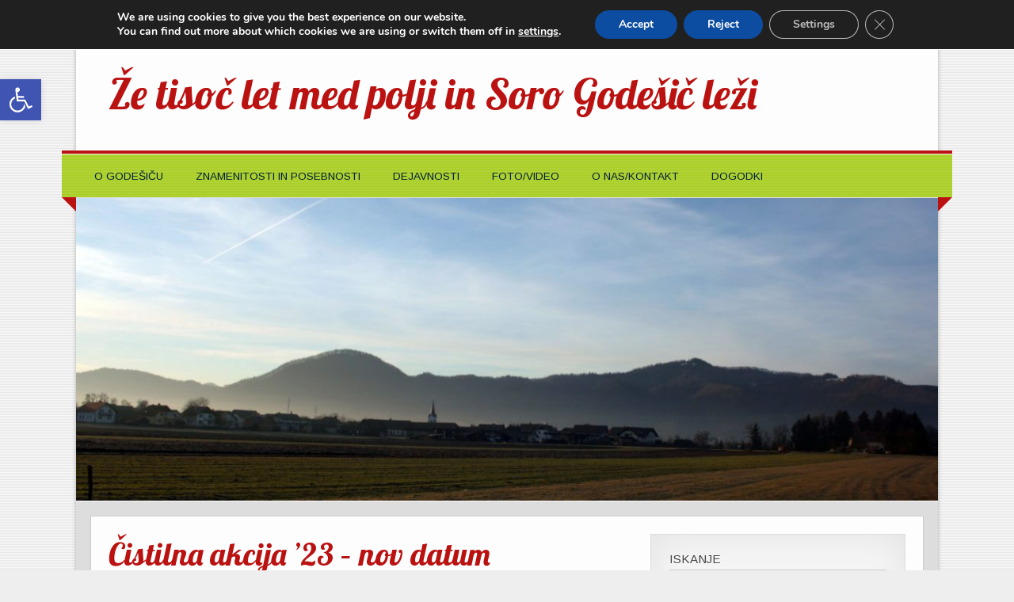

--- FILE ---
content_type: text/html; charset=UTF-8
request_url: https://www.godesic.si/ponovna-cistilna-akcija-23/
body_size: 17701
content:
<!DOCTYPE html><!-- HTML 5 -->
<html lang="sl-SI" xmlns:og="http://ogp.me/ns#" xmlns:fb="http://ogp.me/ns/fb#">

<head>
<meta charset="UTF-8" />
<meta name="viewport" content="width=device-width, initial-scale=1">
<title>Čistilna akcija &#8217;23 &#8211; nov datum | Že tisoč let med polji in Soro Godešič leži</title>
<link rel="profile" href="http://gmpg.org/xfn/11" />
<link rel="pingback" href="https://www.godesic.si/xmlrpc.php" />

<!--[if lt IE 9]>
<script src="https://www.godesic.si/wp-content/themes/zeetasty/js/html5.js" type="text/javascript"></script>
<![endif]-->

	  <meta name='robots' content='max-image-preview:large' />
<link rel='dns-prefetch' href='//www.youtube.com' />
<link rel='dns-prefetch' href='//fonts.googleapis.com' />
<link rel='dns-prefetch' href='//s.w.org' />
<link rel="alternate" type="application/rss+xml" title="Že tisoč let med polji in Soro Godešič leži &raquo; Vir" href="https://www.godesic.si/feed/" />
<link rel="alternate" type="application/rss+xml" title="Že tisoč let med polji in Soro Godešič leži &raquo; Vir komentarjev" href="https://www.godesic.si/comments/feed/" />
		<!-- This site uses the Google Analytics by MonsterInsights plugin v8.10.1 - Using Analytics tracking - https://www.monsterinsights.com/ -->
							<script
				src="//www.googletagmanager.com/gtag/js?id=UA-113251541-1"  data-cfasync="false" data-wpfc-render="false" type="text/javascript" async></script>
			<script data-cfasync="false" data-wpfc-render="false" type="text/javascript">
				var mi_version = '8.10.1';
				var mi_track_user = true;
				var mi_no_track_reason = '';
				
								var disableStrs = [
															'ga-disable-UA-113251541-1',
									];

				/* Function to detect opted out users */
				function __gtagTrackerIsOptedOut() {
					for (var index = 0; index < disableStrs.length; index++) {
						if (document.cookie.indexOf(disableStrs[index] + '=true') > -1) {
							return true;
						}
					}

					return false;
				}

				/* Disable tracking if the opt-out cookie exists. */
				if (__gtagTrackerIsOptedOut()) {
					for (var index = 0; index < disableStrs.length; index++) {
						window[disableStrs[index]] = true;
					}
				}

				/* Opt-out function */
				function __gtagTrackerOptout() {
					for (var index = 0; index < disableStrs.length; index++) {
						document.cookie = disableStrs[index] + '=true; expires=Thu, 31 Dec 2099 23:59:59 UTC; path=/';
						window[disableStrs[index]] = true;
					}
				}

				if ('undefined' === typeof gaOptout) {
					function gaOptout() {
						__gtagTrackerOptout();
					}
				}
								window.dataLayer = window.dataLayer || [];

				window.MonsterInsightsDualTracker = {
					helpers: {},
					trackers: {},
				};
				if (mi_track_user) {
					function __gtagDataLayer() {
						dataLayer.push(arguments);
					}

					function __gtagTracker(type, name, parameters) {
						if (!parameters) {
							parameters = {};
						}

						if (parameters.send_to) {
							__gtagDataLayer.apply(null, arguments);
							return;
						}

						if (type === 'event') {
							
														parameters.send_to = monsterinsights_frontend.ua;
							__gtagDataLayer(type, name, parameters);
													} else {
							__gtagDataLayer.apply(null, arguments);
						}
					}

					__gtagTracker('js', new Date());
					__gtagTracker('set', {
						'developer_id.dZGIzZG': true,
											});
															__gtagTracker('config', 'UA-113251541-1', {"forceSSL":"true"} );
										window.gtag = __gtagTracker;										(function () {
						/* https://developers.google.com/analytics/devguides/collection/analyticsjs/ */
						/* ga and __gaTracker compatibility shim. */
						var noopfn = function () {
							return null;
						};
						var newtracker = function () {
							return new Tracker();
						};
						var Tracker = function () {
							return null;
						};
						var p = Tracker.prototype;
						p.get = noopfn;
						p.set = noopfn;
						p.send = function () {
							var args = Array.prototype.slice.call(arguments);
							args.unshift('send');
							__gaTracker.apply(null, args);
						};
						var __gaTracker = function () {
							var len = arguments.length;
							if (len === 0) {
								return;
							}
							var f = arguments[len - 1];
							if (typeof f !== 'object' || f === null || typeof f.hitCallback !== 'function') {
								if ('send' === arguments[0]) {
									var hitConverted, hitObject = false, action;
									if ('event' === arguments[1]) {
										if ('undefined' !== typeof arguments[3]) {
											hitObject = {
												'eventAction': arguments[3],
												'eventCategory': arguments[2],
												'eventLabel': arguments[4],
												'value': arguments[5] ? arguments[5] : 1,
											}
										}
									}
									if ('pageview' === arguments[1]) {
										if ('undefined' !== typeof arguments[2]) {
											hitObject = {
												'eventAction': 'page_view',
												'page_path': arguments[2],
											}
										}
									}
									if (typeof arguments[2] === 'object') {
										hitObject = arguments[2];
									}
									if (typeof arguments[5] === 'object') {
										Object.assign(hitObject, arguments[5]);
									}
									if ('undefined' !== typeof arguments[1].hitType) {
										hitObject = arguments[1];
										if ('pageview' === hitObject.hitType) {
											hitObject.eventAction = 'page_view';
										}
									}
									if (hitObject) {
										action = 'timing' === arguments[1].hitType ? 'timing_complete' : hitObject.eventAction;
										hitConverted = mapArgs(hitObject);
										__gtagTracker('event', action, hitConverted);
									}
								}
								return;
							}

							function mapArgs(args) {
								var arg, hit = {};
								var gaMap = {
									'eventCategory': 'event_category',
									'eventAction': 'event_action',
									'eventLabel': 'event_label',
									'eventValue': 'event_value',
									'nonInteraction': 'non_interaction',
									'timingCategory': 'event_category',
									'timingVar': 'name',
									'timingValue': 'value',
									'timingLabel': 'event_label',
									'page': 'page_path',
									'location': 'page_location',
									'title': 'page_title',
								};
								for (arg in args) {
																		if (!(!args.hasOwnProperty(arg) || !gaMap.hasOwnProperty(arg))) {
										hit[gaMap[arg]] = args[arg];
									} else {
										hit[arg] = args[arg];
									}
								}
								return hit;
							}

							try {
								f.hitCallback();
							} catch (ex) {
							}
						};
						__gaTracker.create = newtracker;
						__gaTracker.getByName = newtracker;
						__gaTracker.getAll = function () {
							return [];
						};
						__gaTracker.remove = noopfn;
						__gaTracker.loaded = true;
						window['__gaTracker'] = __gaTracker;
					})();
									} else {
										console.log("");
					(function () {
						function __gtagTracker() {
							return null;
						}

						window['__gtagTracker'] = __gtagTracker;
						window['gtag'] = __gtagTracker;
					})();
									}
			</script>
				<!-- / Google Analytics by MonsterInsights -->
				<script type="text/javascript">
			window._wpemojiSettings = {"baseUrl":"https:\/\/s.w.org\/images\/core\/emoji\/13.1.0\/72x72\/","ext":".png","svgUrl":"https:\/\/s.w.org\/images\/core\/emoji\/13.1.0\/svg\/","svgExt":".svg","source":{"concatemoji":"https:\/\/www.godesic.si\/wp-includes\/js\/wp-emoji-release.min.js?ver=5.8.12"}};
			!function(e,a,t){var n,r,o,i=a.createElement("canvas"),p=i.getContext&&i.getContext("2d");function s(e,t){var a=String.fromCharCode;p.clearRect(0,0,i.width,i.height),p.fillText(a.apply(this,e),0,0);e=i.toDataURL();return p.clearRect(0,0,i.width,i.height),p.fillText(a.apply(this,t),0,0),e===i.toDataURL()}function c(e){var t=a.createElement("script");t.src=e,t.defer=t.type="text/javascript",a.getElementsByTagName("head")[0].appendChild(t)}for(o=Array("flag","emoji"),t.supports={everything:!0,everythingExceptFlag:!0},r=0;r<o.length;r++)t.supports[o[r]]=function(e){if(!p||!p.fillText)return!1;switch(p.textBaseline="top",p.font="600 32px Arial",e){case"flag":return s([127987,65039,8205,9895,65039],[127987,65039,8203,9895,65039])?!1:!s([55356,56826,55356,56819],[55356,56826,8203,55356,56819])&&!s([55356,57332,56128,56423,56128,56418,56128,56421,56128,56430,56128,56423,56128,56447],[55356,57332,8203,56128,56423,8203,56128,56418,8203,56128,56421,8203,56128,56430,8203,56128,56423,8203,56128,56447]);case"emoji":return!s([10084,65039,8205,55357,56613],[10084,65039,8203,55357,56613])}return!1}(o[r]),t.supports.everything=t.supports.everything&&t.supports[o[r]],"flag"!==o[r]&&(t.supports.everythingExceptFlag=t.supports.everythingExceptFlag&&t.supports[o[r]]);t.supports.everythingExceptFlag=t.supports.everythingExceptFlag&&!t.supports.flag,t.DOMReady=!1,t.readyCallback=function(){t.DOMReady=!0},t.supports.everything||(n=function(){t.readyCallback()},a.addEventListener?(a.addEventListener("DOMContentLoaded",n,!1),e.addEventListener("load",n,!1)):(e.attachEvent("onload",n),a.attachEvent("onreadystatechange",function(){"complete"===a.readyState&&t.readyCallback()})),(n=t.source||{}).concatemoji?c(n.concatemoji):n.wpemoji&&n.twemoji&&(c(n.twemoji),c(n.wpemoji)))}(window,document,window._wpemojiSettings);
		</script>
		<style type="text/css">
img.wp-smiley,
img.emoji {
	display: inline !important;
	border: none !important;
	box-shadow: none !important;
	height: 1em !important;
	width: 1em !important;
	margin: 0 .07em !important;
	vertical-align: -0.1em !important;
	background: none !important;
	padding: 0 !important;
}
</style>
	<link rel='stylesheet' id='wp-block-library-css'  href='https://www.godesic.si/wp-includes/css/dist/block-library/style.min.css?ver=5.8.12' type='text/css' media='all' />
<link rel='stylesheet' id='wpda_youtube_gutenberg_css-css'  href='https://www.godesic.si/wp-content/plugins/youtube-video-player/admin/gutenberg/style.css?ver=5.8.12' type='text/css' media='all' />
<link rel='stylesheet' id='events-manager-css'  href='https://www.godesic.si/wp-content/plugins/events-manager/includes/css/events-manager.css?ver=6.1.1' type='text/css' media='all' />
<style id='events-manager-inline-css' type='text/css'>
body .em { --font-family : inherit; --font-weight : inherit; --font-size : 1em; --line-height : inherit; }
</style>
<link rel='stylesheet' id='bwg_fonts-css'  href='https://www.godesic.si/wp-content/plugins/photo-gallery/css/bwg-fonts/fonts.css?ver=0.0.1' type='text/css' media='all' />
<link rel='stylesheet' id='bwg_frontend-css'  href='https://www.godesic.si/wp-content/plugins/photo-gallery/css/styles.min.css?ver=2.5.20' type='text/css' media='all' />
<link rel='stylesheet' id='rss-news-display.css-css'  href='https://www.godesic.si/wp-content/plugins/rss-news-display/rss-news-display.css?ver=5.8.12' type='text/css' media='all' />
<link rel='stylesheet' id='wp-downloadmanager-css'  href='https://www.godesic.si/wp-content/plugins/wp-downloadmanager/download-css.css?ver=1.68.8' type='text/css' media='all' />
<link rel='stylesheet' id='wp-lightbox-2.min.css-css'  href='https://www.godesic.si/wp-content/plugins/wp-lightbox-2/styles/lightbox.min.css?ver=1.3.4' type='text/css' media='all' />
<link rel='stylesheet' id='_zeeTasty_stylesheet-css'  href='https://www.godesic.si/wp-content/themes/zeetasty/style.css?ver=1.0.7' type='text/css' media='all' />
<link rel='stylesheet' id='child-style-css'  href='https://www.godesic.si/wp-content/themes/zeetasty-child/style.css?ver=1.0' type='text/css' media='all' />
<link rel='stylesheet' id='themezee_zeeTasty_stylesheet-css'  href='https://www.godesic.si/wp-content/themes/zeetasty-child/style.css?ver=5.8.12' type='text/css' media='all' />
<link rel='stylesheet' id='themezee_default_font-css'  href='//fonts.googleapis.com/css?family=Arimo&#038;ver=5.8.12' type='text/css' media='all' />
<link rel='stylesheet' id='themezee_default_title_font-css'  href='//fonts.googleapis.com/css?family=Lobster&#038;ver=5.8.12' type='text/css' media='all' />
<link rel='stylesheet' id='pojo-a11y-css'  href='https://www.godesic.si/wp-content/plugins/pojo-accessibility/assets/css/style.min.css?ver=1.0.0' type='text/css' media='all' />
<link rel='stylesheet' id='moove_gdpr_frontend-css'  href='https://www.godesic.si/wp-content/plugins/gdpr-cookie-compliance/dist/styles/gdpr-main.css?ver=4.8.12' type='text/css' media='all' />
<style id='moove_gdpr_frontend-inline-css' type='text/css'>
#moove_gdpr_cookie_modal,#moove_gdpr_cookie_info_bar,.gdpr_cookie_settings_shortcode_content{font-family:Nunito,sans-serif}#moove_gdpr_save_popup_settings_button{background-color:#373737;color:#fff}#moove_gdpr_save_popup_settings_button:hover{background-color:#000}#moove_gdpr_cookie_info_bar .moove-gdpr-info-bar-container .moove-gdpr-info-bar-content a.mgbutton,#moove_gdpr_cookie_info_bar .moove-gdpr-info-bar-container .moove-gdpr-info-bar-content button.mgbutton{background-color:#0C4DA2}#moove_gdpr_cookie_modal .moove-gdpr-modal-content .moove-gdpr-modal-footer-content .moove-gdpr-button-holder a.mgbutton,#moove_gdpr_cookie_modal .moove-gdpr-modal-content .moove-gdpr-modal-footer-content .moove-gdpr-button-holder button.mgbutton,.gdpr_cookie_settings_shortcode_content .gdpr-shr-button.button-green{background-color:#0C4DA2;border-color:#0C4DA2}#moove_gdpr_cookie_modal .moove-gdpr-modal-content .moove-gdpr-modal-footer-content .moove-gdpr-button-holder a.mgbutton:hover,#moove_gdpr_cookie_modal .moove-gdpr-modal-content .moove-gdpr-modal-footer-content .moove-gdpr-button-holder button.mgbutton:hover,.gdpr_cookie_settings_shortcode_content .gdpr-shr-button.button-green:hover{background-color:#fff;color:#0C4DA2}#moove_gdpr_cookie_modal .moove-gdpr-modal-content .moove-gdpr-modal-close i,#moove_gdpr_cookie_modal .moove-gdpr-modal-content .moove-gdpr-modal-close span.gdpr-icon{background-color:#0C4DA2;border:1px solid #0C4DA2}#moove_gdpr_cookie_info_bar span.change-settings-button.focus-g,#moove_gdpr_cookie_info_bar span.change-settings-button:focus{-webkit-box-shadow:0 0 1px 3px #0C4DA2;-moz-box-shadow:0 0 1px 3px #0C4DA2;box-shadow:0 0 1px 3px #0C4DA2}#moove_gdpr_cookie_modal .moove-gdpr-modal-content .moove-gdpr-modal-close i:hover,#moove_gdpr_cookie_modal .moove-gdpr-modal-content .moove-gdpr-modal-close span.gdpr-icon:hover,#moove_gdpr_cookie_info_bar span[data-href]>u.change-settings-button{color:#0C4DA2}#moove_gdpr_cookie_modal .moove-gdpr-modal-content .moove-gdpr-modal-left-content #moove-gdpr-menu li.menu-item-selected a span.gdpr-icon,#moove_gdpr_cookie_modal .moove-gdpr-modal-content .moove-gdpr-modal-left-content #moove-gdpr-menu li.menu-item-selected button span.gdpr-icon{color:inherit}#moove_gdpr_cookie_modal .moove-gdpr-modal-content .moove-gdpr-modal-left-content #moove-gdpr-menu li a span.gdpr-icon,#moove_gdpr_cookie_modal .moove-gdpr-modal-content .moove-gdpr-modal-left-content #moove-gdpr-menu li button span.gdpr-icon{color:inherit}#moove_gdpr_cookie_modal .gdpr-acc-link{line-height:0;font-size:0;color:transparent;position:absolute}#moove_gdpr_cookie_modal .moove-gdpr-modal-content .moove-gdpr-modal-close:hover i,#moove_gdpr_cookie_modal .moove-gdpr-modal-content .moove-gdpr-modal-left-content #moove-gdpr-menu li a,#moove_gdpr_cookie_modal .moove-gdpr-modal-content .moove-gdpr-modal-left-content #moove-gdpr-menu li button,#moove_gdpr_cookie_modal .moove-gdpr-modal-content .moove-gdpr-modal-left-content #moove-gdpr-menu li button i,#moove_gdpr_cookie_modal .moove-gdpr-modal-content .moove-gdpr-modal-left-content #moove-gdpr-menu li a i,#moove_gdpr_cookie_modal .moove-gdpr-modal-content .moove-gdpr-tab-main .moove-gdpr-tab-main-content a:hover,#moove_gdpr_cookie_info_bar.moove-gdpr-dark-scheme .moove-gdpr-info-bar-container .moove-gdpr-info-bar-content a.mgbutton:hover,#moove_gdpr_cookie_info_bar.moove-gdpr-dark-scheme .moove-gdpr-info-bar-container .moove-gdpr-info-bar-content button.mgbutton:hover,#moove_gdpr_cookie_info_bar.moove-gdpr-dark-scheme .moove-gdpr-info-bar-container .moove-gdpr-info-bar-content a:hover,#moove_gdpr_cookie_info_bar.moove-gdpr-dark-scheme .moove-gdpr-info-bar-container .moove-gdpr-info-bar-content button:hover,#moove_gdpr_cookie_info_bar.moove-gdpr-dark-scheme .moove-gdpr-info-bar-container .moove-gdpr-info-bar-content span.change-settings-button:hover,#moove_gdpr_cookie_info_bar.moove-gdpr-dark-scheme .moove-gdpr-info-bar-container .moove-gdpr-info-bar-content u.change-settings-button:hover,#moove_gdpr_cookie_info_bar span[data-href]>u.change-settings-button,#moove_gdpr_cookie_info_bar.moove-gdpr-dark-scheme .moove-gdpr-info-bar-container .moove-gdpr-info-bar-content a.mgbutton.focus-g,#moove_gdpr_cookie_info_bar.moove-gdpr-dark-scheme .moove-gdpr-info-bar-container .moove-gdpr-info-bar-content button.mgbutton.focus-g,#moove_gdpr_cookie_info_bar.moove-gdpr-dark-scheme .moove-gdpr-info-bar-container .moove-gdpr-info-bar-content a.focus-g,#moove_gdpr_cookie_info_bar.moove-gdpr-dark-scheme .moove-gdpr-info-bar-container .moove-gdpr-info-bar-content button.focus-g,#moove_gdpr_cookie_info_bar.moove-gdpr-dark-scheme .moove-gdpr-info-bar-container .moove-gdpr-info-bar-content a.mgbutton:focus,#moove_gdpr_cookie_info_bar.moove-gdpr-dark-scheme .moove-gdpr-info-bar-container .moove-gdpr-info-bar-content button.mgbutton:focus,#moove_gdpr_cookie_info_bar.moove-gdpr-dark-scheme .moove-gdpr-info-bar-container .moove-gdpr-info-bar-content a:focus,#moove_gdpr_cookie_info_bar.moove-gdpr-dark-scheme .moove-gdpr-info-bar-container .moove-gdpr-info-bar-content button:focus,#moove_gdpr_cookie_info_bar.moove-gdpr-dark-scheme .moove-gdpr-info-bar-container .moove-gdpr-info-bar-content span.change-settings-button.focus-g,span.change-settings-button:focus,#moove_gdpr_cookie_info_bar.moove-gdpr-dark-scheme .moove-gdpr-info-bar-container .moove-gdpr-info-bar-content u.change-settings-button.focus-g,#moove_gdpr_cookie_info_bar.moove-gdpr-dark-scheme .moove-gdpr-info-bar-container .moove-gdpr-info-bar-content u.change-settings-button:focus{color:#0C4DA2}#moove_gdpr_cookie_modal.gdpr_lightbox-hide{display:none}
</style>
<link rel='stylesheet' id='dashicons-css'  href='https://www.godesic.si/wp-includes/css/dashicons.min.css?ver=5.8.12' type='text/css' media='all' />
<link rel='stylesheet' id='thickbox-css'  href='https://www.godesic.si/wp-includes/js/thickbox/thickbox.css?ver=5.8.12' type='text/css' media='all' />
<link rel='stylesheet' id='front_end_youtube_style-css'  href='https://www.godesic.si/wp-content/plugins/youtube-video-player/front_end/styles/baze_styles_youtube.css?ver=5.8.12' type='text/css' media='all' />
<script type='text/javascript' src='https://www.godesic.si/wp-content/plugins/google-analytics-for-wordpress/assets/js/frontend-gtag.js?ver=8.10.1' id='monsterinsights-frontend-script-js'></script>
<script data-cfasync="false" data-wpfc-render="false" type="text/javascript" id='monsterinsights-frontend-script-js-extra'>/* <![CDATA[ */
var monsterinsights_frontend = {"js_events_tracking":"true","download_extensions":"doc,pdf,ppt,zip,xls,docx,pptx,xlsx","inbound_paths":"[]","home_url":"https:\/\/www.godesic.si","hash_tracking":"false","ua":"UA-113251541-1","v4_id":""};/* ]]> */
</script>
<script type='text/javascript' src='https://www.godesic.si/wp-includes/js/jquery/jquery.min.js?ver=3.6.0' id='jquery-core-js'></script>
<script type='text/javascript' src='https://www.godesic.si/wp-includes/js/jquery/jquery-migrate.min.js?ver=3.3.2' id='jquery-migrate-js'></script>
<script type='text/javascript' src='https://www.godesic.si/wp-includes/js/jquery/ui/core.min.js?ver=1.12.1' id='jquery-ui-core-js'></script>
<script type='text/javascript' src='https://www.godesic.si/wp-includes/js/jquery/ui/mouse.min.js?ver=1.12.1' id='jquery-ui-mouse-js'></script>
<script type='text/javascript' src='https://www.godesic.si/wp-includes/js/jquery/ui/sortable.min.js?ver=1.12.1' id='jquery-ui-sortable-js'></script>
<script type='text/javascript' src='https://www.godesic.si/wp-includes/js/jquery/ui/datepicker.min.js?ver=1.12.1' id='jquery-ui-datepicker-js'></script>
<script type='text/javascript' id='jquery-ui-datepicker-js-after'>
jQuery(document).ready(function(jQuery){jQuery.datepicker.setDefaults({"closeText":"Zapri","currentText":"Danes","monthNames":["januar","februar","marec","april","maj","junij","julij","avgust","september","oktober","november","december"],"monthNamesShort":["Jan","Feb","Mar","Apr","Maj","Jun","Jul","Avg","Sep","Okt","Nov","Dec"],"nextText":"Naprej","prevText":"Prej\u0161nja","dayNames":["nedelja","ponedeljek","torek","sreda","\u010detrtek","petek","sobota"],"dayNamesShort":["ned","pon","tor","sre","\u010det","pet","sob"],"dayNamesMin":["N","P","T","S","\u010c","P","S"],"dateFormat":"d MM yy","firstDay":1,"isRTL":false});});
</script>
<script type='text/javascript' src='https://www.godesic.si/wp-content/plugins/events-manager/includes/external/selectize/js/standalone/selectize.js?ver=6.1.1' id='em-selectize-js'></script>
<script type='text/javascript' src='https://www.godesic.si/wp-includes/js/jquery/ui/resizable.min.js?ver=1.12.1' id='jquery-ui-resizable-js'></script>
<script type='text/javascript' src='https://www.godesic.si/wp-includes/js/jquery/ui/draggable.min.js?ver=1.12.1' id='jquery-ui-draggable-js'></script>
<script type='text/javascript' src='https://www.godesic.si/wp-includes/js/jquery/ui/controlgroup.min.js?ver=1.12.1' id='jquery-ui-controlgroup-js'></script>
<script type='text/javascript' src='https://www.godesic.si/wp-includes/js/jquery/ui/checkboxradio.min.js?ver=1.12.1' id='jquery-ui-checkboxradio-js'></script>
<script type='text/javascript' src='https://www.godesic.si/wp-includes/js/jquery/ui/button.min.js?ver=1.12.1' id='jquery-ui-button-js'></script>
<script type='text/javascript' src='https://www.godesic.si/wp-includes/js/jquery/ui/dialog.min.js?ver=1.12.1' id='jquery-ui-dialog-js'></script>
<script type='text/javascript' id='events-manager-js-extra'>
/* <![CDATA[ */
var EM = {"ajaxurl":"https:\/\/www.godesic.si\/wp-admin\/admin-ajax.php","locationajaxurl":"https:\/\/www.godesic.si\/wp-admin\/admin-ajax.php?action=locations_search","firstDay":"1","locale":"sl","dateFormat":"yy-mm-dd","ui_css":"https:\/\/www.godesic.si\/wp-content\/plugins\/events-manager\/includes\/css\/jquery-ui\/build.css","selectize_css":"https:\/\/www.godesic.si\/wp-content\/plugins\/events-manager\/includes\/external\/selectize\/css\/selectize.bootstrap5.min.css","show24hours":"1","is_ssl":"1","autocomplete_limit":"10","calendar":{"breakpoints":{"small":560,"medium":908,"large":false}},"datepicker":{"format":"d\/m\/Y","locale":"sl"},"search":{"breakpoints":{"small":650,"medium":850,"full":false}},"google_maps_api":"AIzaSyCirQIEWdX9o0ySQVLK8PMtu0As5nXj3X8","txt_search":"Search","txt_searching":"Iskanje ...","txt_loading":"Nalaganje ..."};
/* ]]> */
</script>
<script type='text/javascript' src='https://www.godesic.si/wp-content/plugins/events-manager/includes/js/events-manager.js?ver=6.1.1' id='events-manager-js'></script>
<script type='text/javascript' src='https://www.godesic.si/wp-content/plugins/events-manager/includes/external/flatpickr/l10n/sl.js?ver=6.1.1' id='em-flatpickr-localization-js'></script>
<script type='text/javascript' id='bwg_frontend-js-extra'>
/* <![CDATA[ */
var bwg_objectsL10n = {"bwg_field_required":"field is required.","bwg_mail_validation":"This is not a valid email address.","bwg_search_result":"There are no images matching your search.","bwg_select_tag":"Select Tag","bwg_order_by":"Order By","bwg_search":"Search","bwg_show_ecommerce":"Show Ecommerce","bwg_hide_ecommerce":"Hide Ecommerce","bwg_show_comments":"Show Comments","bwg_hide_comments":"Hide Comments","bwg_restore":"Restore","bwg_maximize":"Maximize","bwg_fullscreen":"Fullscreen","bwg_exit_fullscreen":"Exit Fullscreen","bwg_search_tag":"SEARCH...","bwg_tag_no_match":"No tags found","bwg_all_tags_selected":"All tags selected","bwg_tags_selected":"tags selected","play":"Play","pause":"Pause","is_pro":"1","bwg_play":"Play","bwg_pause":"Pause","bwg_hide_info":"Hide info","bwg_show_info":"Show info","bwg_hide_rating":"Hide rating","bwg_show_rating":"Show rating","ok":"Ok","cancel":"Cancel","select_all":"Select all"};
/* ]]> */
</script>
<script type='text/javascript' src='https://www.godesic.si/wp-content/plugins/photo-gallery/js/scripts.min.js?ver=2.5.20' id='bwg_frontend-js'></script>
<script type='text/javascript' src='https://www.godesic.si/wp-content/plugins/rss-news-display/js/jquery.cycle.all.min.js?ver=5.8.12' id='jquery.cycle.all.min-js'></script>
<script type='text/javascript' src='https://www.godesic.si/wp-content/plugins/rss-slider-on-post/rss-slider-on-post.js?ver=5.8.12' id='rss-slider-on-post-js'></script>
<script type='text/javascript' src='https://www.godesic.si/wp-content/plugins/youtube-video-player/front_end/scripts/youtube_embed_front_end.js?ver=5.8.12' id='youtube_front_end_api_js-js'></script>
<script type='text/javascript' src='https://www.youtube.com/iframe_api?ver=5.8.12' id='youtube_api_js-js'></script>
<link rel="https://api.w.org/" href="https://www.godesic.si/wp-json/" /><link rel="alternate" type="application/json" href="https://www.godesic.si/wp-json/wp/v2/posts/3426" /><link rel="EditURI" type="application/rsd+xml" title="RSD" href="https://www.godesic.si/xmlrpc.php?rsd" />
<link rel="wlwmanifest" type="application/wlwmanifest+xml" href="https://www.godesic.si/wp-includes/wlwmanifest.xml" /> 
<meta name="generator" content="WordPress 5.8.12" />
<link rel="canonical" href="https://www.godesic.si/ponovna-cistilna-akcija-23/" />
<link rel='shortlink' href='https://www.godesic.si/?p=3426' />
<link rel="alternate" type="application/json+oembed" href="https://www.godesic.si/wp-json/oembed/1.0/embed?url=https%3A%2F%2Fwww.godesic.si%2Fponovna-cistilna-akcija-23%2F" />
<link rel="alternate" type="text/xml+oembed" href="https://www.godesic.si/wp-json/oembed/1.0/embed?url=https%3A%2F%2Fwww.godesic.si%2Fponovna-cistilna-akcija-23%2F&#038;format=xml" />
<style type="text/css"></style><style type="text/css">
#pojo-a11y-toolbar .pojo-a11y-toolbar-toggle a{ background-color: #4054b2;	color: #ffffff;}
#pojo-a11y-toolbar .pojo-a11y-toolbar-overlay, #pojo-a11y-toolbar .pojo-a11y-toolbar-overlay ul.pojo-a11y-toolbar-items.pojo-a11y-links{ border-color: #4054b2;}
body.pojo-a11y-focusable a:focus{ outline-style: solid !important;	outline-width: 1px !important;	outline-color: #FF0000 !important;}
#pojo-a11y-toolbar{ top: 100px !important;}
#pojo-a11y-toolbar .pojo-a11y-toolbar-overlay{ background-color: #ffffff;}
#pojo-a11y-toolbar .pojo-a11y-toolbar-overlay ul.pojo-a11y-toolbar-items li.pojo-a11y-toolbar-item a, #pojo-a11y-toolbar .pojo-a11y-toolbar-overlay p.pojo-a11y-toolbar-title{ color: #333333;}
#pojo-a11y-toolbar .pojo-a11y-toolbar-overlay ul.pojo-a11y-toolbar-items li.pojo-a11y-toolbar-item a.active{ background-color: #4054b2;	color: #ffffff;}
@media (max-width: 767px) { #pojo-a11y-toolbar { top: 50px !important; } }</style><style type="text/css" id="custom-background-css">
body.custom-background { background-image: url("https://www.godesic.si/wp-content/themes/zeetasty/images/background.png"); background-position: left top; background-size: auto; background-repeat: repeat; background-attachment: scroll; }
</style>
	<link rel="icon" href="https://www.godesic.si/wp-content/uploads/2017/01/ks-60x60.png" sizes="32x32" />
<link rel="icon" href="https://www.godesic.si/wp-content/uploads/2017/01/ks.png" sizes="192x192" />
<link rel="apple-touch-icon" href="https://www.godesic.si/wp-content/uploads/2017/01/ks-180x180.png" />
<meta name="msapplication-TileImage" content="https://www.godesic.si/wp-content/uploads/2017/01/ks.png" />

<!-- START - Open Graph and Twitter Card Tags 3.2.0 -->
 <!-- Facebook Open Graph -->
  <meta property="og:site_name" content="Že tisoč let med polji in Soro Godešič leži"/>
  <meta property="og:title" content="Čistilna akcija &#039;23 - nov datum"/>
  <meta property="og:url" content="https://www.godesic.si/ponovna-cistilna-akcija-23/"/>
  <meta property="og:type" content="article"/>
  <meta property="og:description" content="Spoštovane Godešanke in Godešani!
Ni prvoaprilska šala!

Ampak bomo v soboto, 1. 4.2023, ob 8.30 imeli ponovljeno čistilno akcijo OČISTIMO GODEŠIČ, prejšnji teden je namreč čistilna akcija zaradi slabega vremena odpadla.
KS Godešič vas naproša, da na čistilno akcijo povabite tudi sosede, znance"/>
  <meta property="og:image" content="https://www.godesic.si/wp-content/uploads/2015/10/godesic_logo1.png"/>
  <meta property="og:image:url" content="https://www.godesic.si/wp-content/uploads/2015/10/godesic_logo1.png"/>
  <meta property="og:image:secure_url" content="https://www.godesic.si/wp-content/uploads/2015/10/godesic_logo1.png"/>
 <!-- Google+ / Schema.org -->
  <meta itemprop="name" content="Čistilna akcija &#039;23 - nov datum"/>
  <meta itemprop="headline" content="Čistilna akcija &#039;23 - nov datum"/>
  <meta itemprop="description" content="Spoštovane Godešanke in Godešani!
Ni prvoaprilska šala!

Ampak bomo v soboto, 1. 4.2023, ob 8.30 imeli ponovljeno čistilno akcijo OČISTIMO GODEŠIČ, prejšnji teden je namreč čistilna akcija zaradi slabega vremena odpadla.
KS Godešič vas naproša, da na čistilno akcijo povabite tudi sosede, znance"/>
  <meta itemprop="image" content="https://www.godesic.si/wp-content/uploads/2015/10/godesic_logo1.png"/>
  <meta itemprop="datePublished" content="2023-03-29"/>
  <meta itemprop="dateModified" content="2023-03-29T13:19:01+02:00" />
  <meta itemprop="author" content="Maja Starman"/>
 <!-- Twitter Cards -->
 <!-- SEO -->
  <meta name="author" content="Maja Starman"/>
 <!-- Misc. tags -->
 <!-- is_singular -->
<!-- END - Open Graph and Twitter Card Tags 3.2.0 -->
	
</head>

<body class="post-template-default single single-post postid-3426 single-format-standard custom-background">

<div id="wrapper" class="hfeed">
	
		<header id="header" class="clearfix" role="banner">

		<div id="logo">
		
			<a href="https://www.godesic.si/" title="Že tisoč let med polji in Soro Godešič leži" rel="home">
						<h1 class="site-title">Že tisoč let med polji in Soro Godešič leži</h1>
					</a>
			
				
		</div>

	</header>
	
	<nav id="mainnav" class="clearfix" role="navigation">
		<div id="mainnav-border"></div>
			<ul id="mainnav-menu" class="menu"><li id="menu-item-2473" class="menu-item menu-item-type-post_type menu-item-object-page menu-item-has-children menu-item-2473"><a href="https://www.godesic.si/o-godesicu/">O Godešiču</a>
<ul class="sub-menu">
	<li id="menu-item-2474" class="menu-item menu-item-type-post_type menu-item-object-page menu-item-2474"><a href="https://www.godesic.si/o-godesicu/kje-se-nahaja/">Kje se nahaja</a></li>
	<li id="menu-item-2475" class="menu-item menu-item-type-post_type menu-item-object-page menu-item-2475"><a href="https://www.godesic.si/o-godesicu/kaksne-naravne-danosti-ga-obdajajo/">Kakšne naravne danosti ga obdajajo</a></li>
	<li id="menu-item-2476" class="menu-item menu-item-type-post_type menu-item-object-page menu-item-2476"><a href="https://www.godesic.si/o-godesicu/kdo-so-prebivalci-in-s-cim-se-ukvarjajo/">Kdo so prebivalci in s čim se ukvarjajo</a></li>
</ul>
</li>
<li id="menu-item-2477" class="menu-item menu-item-type-post_type menu-item-object-page menu-item-has-children menu-item-2477"><a href="https://www.godesic.si/znamenitosti-in-posebnosti/">Znamenitosti in posebnosti</a>
<ul class="sub-menu">
	<li id="menu-item-2478" class="menu-item menu-item-type-post_type menu-item-object-page menu-item-2478"><a href="https://www.godesic.si/znamenitosti-in-posebnosti/zgodovinski-pregled/">Zgodovinski pregled</a></li>
	<li id="menu-item-2479" class="menu-item menu-item-type-post_type menu-item-object-page menu-item-2479"><a href="https://www.godesic.si/znamenitosti-in-posebnosti/kulturna-dediscina/">Kulturna dediščina</a></li>
	<li id="menu-item-2480" class="menu-item menu-item-type-post_type menu-item-object-page menu-item-2480"><a href="https://www.godesic.si/znamenitosti-in-posebnosti/naravna-dediscina/">Naravna dediščina</a></li>
	<li id="menu-item-2481" class="menu-item menu-item-type-post_type menu-item-object-page menu-item-2481"><a href="https://www.godesic.si/znamenitosti-in-posebnosti/ucna-sprehajalna-pot/">Učna sprehajalna pot</a></li>
</ul>
</li>
<li id="menu-item-2482" class="menu-item menu-item-type-post_type menu-item-object-page menu-item-has-children menu-item-2482"><a href="https://www.godesic.si/dejavnosti/">Dejavnosti</a>
<ul class="sub-menu">
	<li id="menu-item-2483" class="menu-item menu-item-type-post_type menu-item-object-page menu-item-has-children menu-item-2483"><a href="https://www.godesic.si/dejavnosti/krajevna-skupnost/">Krajevna skupnost</a>
	<ul class="sub-menu">
		<li id="menu-item-2484" class="menu-item menu-item-type-post_type menu-item-object-page menu-item-2484"><a href="https://www.godesic.si/dejavnosti/krajevna-skupnost/glasilo-ks-dobrave/">Glasilo KS Dobrave</a></li>
		<li id="menu-item-2485" class="menu-item menu-item-type-post_type menu-item-object-page menu-item-has-children menu-item-2485"><a href="https://www.godesic.si/dejavnosti/krajevna-skupnost/seje-sveta-ks/">Seje sveta KS</a>
		<ul class="sub-menu">
			<li id="menu-item-2486" class="menu-item menu-item-type-post_type menu-item-object-page menu-item-2486"><a href="https://www.godesic.si/dejavnosti/krajevna-skupnost/seje-sveta-ks/seje-sveta-ks-2010-2014/">Seje sveta KS 2010 – 2014</a></li>
			<li id="menu-item-2566" class="menu-item menu-item-type-post_type menu-item-object-page menu-item-2566"><a href="https://www.godesic.si/dejavnosti/krajevna-skupnost/seje-sveta-ks/seje-sveta-ks-2014-2018/">Seje sveta KS 2014 – 2018</a></li>
			<li id="menu-item-3436" class="menu-item menu-item-type-post_type menu-item-object-page menu-item-3436"><a href="https://www.godesic.si/dejavnosti/krajevna-skupnost/seje-sveta-ks/seje-sveta-ks-2018-2022/">Seje sveta KS 2018 – 2022</a></li>
			<li id="menu-item-3435" class="menu-item menu-item-type-post_type menu-item-object-page menu-item-3435"><a href="https://www.godesic.si/?page_id=3432">Seje sveta KS 2022 – 2026</a></li>
		</ul>
</li>
	</ul>
</li>
	<li id="menu-item-2487" class="menu-item menu-item-type-post_type menu-item-object-page menu-item-2487"><a href="https://www.godesic.si/dejavnosti/sportno-drustvo-kondor/">Športno društvo Kondor</a></li>
	<li id="menu-item-2488" class="menu-item menu-item-type-post_type menu-item-object-page menu-item-2488"><a href="https://www.godesic.si/dejavnosti/krajevna-organizacija-rdecega-kriza/">Krajevna organizacija Rdečega križa</a></li>
	<li id="menu-item-3437" class="menu-item menu-item-type-custom menu-item-object-custom menu-item-3437"><a href="https://gasilci.godesic.si">Gasilsko društvo Godešič</a></li>
	<li id="menu-item-2490" class="menu-item menu-item-type-post_type menu-item-object-page menu-item-2490"><a href="https://www.godesic.si/dejavnosti/dvorana-ks/">Dvorana KS</a></li>
</ul>
</li>
<li id="menu-item-2491" class="menu-item menu-item-type-post_type menu-item-object-page menu-item-has-children menu-item-2491"><a href="https://www.godesic.si/fotogalerija/">Foto/video</a>
<ul class="sub-menu">
	<li id="menu-item-2492" class="menu-item menu-item-type-post_type menu-item-object-page menu-item-2492"><a href="https://www.godesic.si/fotogalerija/fotogalerije/">Fotogalerije</a></li>
	<li id="menu-item-2493" class="menu-item menu-item-type-post_type menu-item-object-page menu-item-2493"><a href="https://www.godesic.si/fotogalerija/video-arhiv/">Video arhiv</a></li>
</ul>
</li>
<li id="menu-item-2494" class="menu-item menu-item-type-post_type menu-item-object-page menu-item-2494"><a href="https://www.godesic.si/stiki/">O nas/kontakt</a></li>
<li id="menu-item-2495" class="menu-item menu-item-type-post_type menu-item-object-page menu-item-2495"><a href="https://www.godesic.si/events/">Dogodki</a></li>
</ul>	</nav>
	<div id="mainnav-bg-wrap"><div id="mainnav-bg"></div></div>
	
				<div id="custom-header" class="header-image">
			
			<img src="https://www.godesic.si/wp-content/uploads/2016/02/cropped-cropped-IMG_8291.jpg" width="1140" height="400" alt="Godešič" srcset="https://www.godesic.si/wp-content/uploads/2016/02/cropped-cropped-IMG_8291.jpg 1140w, https://www.godesic.si/wp-content/uploads/2016/02/cropped-cropped-IMG_8291-300x105.jpg 300w, https://www.godesic.si/wp-content/uploads/2016/02/cropped-cropped-IMG_8291-1024x359.jpg 1024w, https://www.godesic.si/wp-content/uploads/2016/02/cropped-cropped-IMG_8291-768x269.jpg 768w" sizes="(max-width: 1140px) 100vw, 1140px" />			</div>
		
		
	<div id="wrap">
		
		<section id="content" class="primary" role="main">
		
		
	<article id="post-3426" class="post-3426 post type-post status-publish format-standard hentry category-nekategorizirano">
	
		<h2 class="post-title">Čistilna akcija &#8217;23 &#8211; nov datum</h2>
		<div class="postmeta">		<span class="meta-date">
		Posted on <a href="https://www.godesic.si/ponovna-cistilna-akcija-23/" title="13:12" rel="bookmark"><time datetime="2023-03-29T13:12:39+02:00">29 marca 2023</time></a>		</span>
		<span class="meta-author sep">
		by <a href="https://www.godesic.si/author/mstarman/" title="View all posts by Maja Starman" rel="author">Maja Starman</a>		</span>
		</div>
			
		<div class="entry clearfix">
						<p style="font-weight: 400;">Spoštovane Godešanke in Godešani!</p>
<p style="font-weight: 400;">Ni prvoaprilska šala!</p>
<h4 style="font-weight: 400;">Ampak bomo v <strong>soboto, 1. 4.2023, ob 8.30 imeli ponovljeno čistilno akcijo OČISTIMO GODEŠIČ</strong>, prejšnji teden je namreč čistilna akcija zaradi slabega vremena odpadla.</h4>
<p style="font-weight: 400;">KS Godešič vas naproša, da na čistilno akcijo povabite tudi sosede, znance in svojo družino.</p>
<p style="font-weight: 400;">Akcijo bomo zaključili tako, da bomo ob <strong>12.30</strong> naredili <strong>piknik pri šport bifeju Veš&#8217;nk</strong> (klobase, zaseka, hren, kruh in po potrebi tudi nekaj ne-mesnih jedi ter napitki), vse pod pokroviteljstvom KS Godešič.</p>
<p style="font-weight: 400;">Trije člani KS bodo uredili zelenico pred domom KS:</p>
<ul style="font-weight: 400;">
<li>Posejali travo</li>
<li>Posadili še kakšen grm (lovorikovec in/ali tuja…)</li>
<li>Poleg tega bomo šli k avtobusni postaji (proti Loki), kjer bomo poravnali zemljo in posejali tudi tam travo.</li>
</ul>
<p style="font-weight: 400;">VABLJENI!</p>
			
			<!-- <rdf:RDF xmlns:rdf="http://www.w3.org/1999/02/22-rdf-syntax-ns#"
			xmlns:dc="http://purl.org/dc/elements/1.1/"
			xmlns:trackback="http://madskills.com/public/xml/rss/module/trackback/">
		<rdf:Description rdf:about="https://www.godesic.si/ponovna-cistilna-akcija-23/"
    dc:identifier="https://www.godesic.si/ponovna-cistilna-akcija-23/"
    dc:title="Čistilna akcija &#8217;23 &#8211; nov datum"
    trackback:ping="https://www.godesic.si/ponovna-cistilna-akcija-23/trackback/" />
</rdf:RDF> -->			
		</div>
				
		<div class="postinfo">		<span class="meta-category">
			Posted in <a href="https://www.godesic.si/category/nekategorizirano/" rel="category tag">Prispevki KS Godešič</a>		</span>
		
	</div>

	</article>			
		

<div id="comments">


			<p class="nocomments">Comments are closed.</p>
		


</div>		
		</section>
		
		
<section id="sidebar" class="secondary clearfix" role="complementary">
	
	<aside id="search-2" class="widget widget_search"><h3 class="widgettitle">Iskanje</h3>
	<form role="search" method="get" id="searchform" action="https://www.godesic.si/">
		<input type="text" value="" name="s" id="s" placeholder="Search..." />
		<input type="submit" id="searchsubmit" value="" />
	</form>
</aside><aside id="downloads-2" class="widget widget_downloads"><h3 class="widgettitle">Zapisniki sej KS</h3><ul>
<li><a href="https://www.godesic.si/?dl_name=KS_seja_8._jan_2024_zapisnik.pdf">Zapisnik 8. seje</a></li><li><a href="https://www.godesic.si/?dl_name=KS_seja_7_nov_2023_zapisnik.pdf">Zapisnik 7. seje</a></li><li><a href="https://www.godesic.si/?dl_name=KS_seja_6._okt_2023_zapisnik.pdf">Zapisnik 6. seje</a></li><li><a href="https://www.godesic.si/?dl_name=KS_seja_5_zapisnik_sept_2023.pdf">Zapisnik 5. seje</a></li><li><a href="https://www.godesic.si/?dl_name=Zapisnik_4.seje_KS_Godesic.docx">Zapisnik 4. seje</a></li></ul>
</aside><aside id="em_widget-2" class="widget widget_em_widget"><h3 class="widgettitle">Dogodki</h3><div class="em pixelbones em-list-widget em-events-widget"><ul><li class="no-events"><div class="em-list-no-items">Ni bodočih dogodkov</div></li></ul></div></aside><aside id="text-5" class="widget widget_text"><h3 class="widgettitle">Rezultati meritev delcev PM10 na Godešiču</h3>			<div class="textwidget"><p><a href="https://www.godesic.si/wp-content/uploads/2019/03/PR18-GODESICzrak-december.pdf">December</a><br />
<a href="https://www.godesic.si/wp-content/uploads/2019/03/PR19-GODESICzrak-januar.pdf">Januar</a><br />
<a href="https://www.godesic.si/wp-content/uploads/2019/03/PR19-GODESICzrak-februar.pdf">Februar</a><br />
<a href="https://www.godesic.si/wp-content/uploads/2019/10/GODESIC-zrak-marec.pdf">Marec</a><br />
<a href="https://www.godesic.si/wp-content/uploads/2019/10/GODESIC-zrak-april.pdf">April</a><br />
<a href="https://www.godesic.si/wp-content/uploads/2019/10/GODESIC-zrak-maj.pdf">Maj</a><br />
<a href="https://www.godesic.si/wp-content/uploads/2019/10/GODESIC-zrak-junij.pdf">Junij</a><br />
<a href="https://www.godesic.si/wp-content/uploads/2019/12/207700PR19-SKOFJALOKAzrak-julij.pdf">Julij</a><br />
<a href="https://www.godesic.si/wp-content/uploads/2019/12/207701PR19-SKOFJALOKAzrak-avgust.pdf">Avgust</a><br />
<a href="https://www.godesic.si/wp-content/uploads/2019/12/215404PR19-SKOFJALOKAzrak-september.pdf">September</a><br />
<a href="https://www.godesic.si/wp-content/uploads/2019/12/221852PR19-SKOFJALOKAzrak-oktober.pdf">Oktober</a></p>
</div>
		</aside><aside id="rss-3" class="widget widget_rss"><h3 class="widgettitle"><a class="rsswidget" href="http://kondor.godesic.si"><img class="rss-widget-icon" style="border:0" width="14" height="14" src="https://www.godesic.si/wp-includes/images/rss.png" alt="RSS" /></a> <a class="rsswidget" href="https://kondor.godesic.si/">Zadnje novice na ŠD Kondor</a></h3><ul><li><a class='rsswidget' href='https://kondor.godesic.si/svecano-odprtje-novega-nogometnega-igrisca-z-umetno-travo-v-gorajtah/'>Svečano odprtje novega nogometnega igrišča z umetno travo v Gorajtah</a> <span class="rss-date">13 novembra 2019</span></li><li><a class='rsswidget' href='https://kondor.godesic.si/2-kondorjev-veteranski-turnir/'>2. Kondorjev veteranski turnir</a> <span class="rss-date">24 septembra 2019</span></li><li><a class='rsswidget' href='https://kondor.godesic.si/turnir-veteranov-sodrazica-2019/'>Turnir veteranov Sodražica 2019</a> <span class="rss-date">20 junija 2019</span></li></ul></aside><aside id="archives-2" class="widget widget_archive"><h3 class="widgettitle">Arhivi</h3>		<label class="screen-reader-text" for="archives-dropdown-2">Arhivi</label>
		<select id="archives-dropdown-2" name="archive-dropdown">
			
			<option value="">Izberite mesec</option>
				<option value='https://www.godesic.si/2024/12/'> december 2024 </option>
	<option value='https://www.godesic.si/2024/11/'> november 2024 </option>
	<option value='https://www.godesic.si/2024/06/'> junij 2024 </option>
	<option value='https://www.godesic.si/2024/05/'> maj 2024 </option>
	<option value='https://www.godesic.si/2024/04/'> april 2024 </option>
	<option value='https://www.godesic.si/2024/03/'> marec 2024 </option>
	<option value='https://www.godesic.si/2024/01/'> januar 2024 </option>
	<option value='https://www.godesic.si/2023/12/'> december 2023 </option>
	<option value='https://www.godesic.si/2023/11/'> november 2023 </option>
	<option value='https://www.godesic.si/2023/08/'> avgust 2023 </option>
	<option value='https://www.godesic.si/2023/06/'> junij 2023 </option>
	<option value='https://www.godesic.si/2023/05/'> maj 2023 </option>
	<option value='https://www.godesic.si/2023/04/'> april 2023 </option>
	<option value='https://www.godesic.si/2023/03/'> marec 2023 </option>
	<option value='https://www.godesic.si/2023/01/'> januar 2023 </option>
	<option value='https://www.godesic.si/2022/12/'> december 2022 </option>
	<option value='https://www.godesic.si/2022/08/'> avgust 2022 </option>
	<option value='https://www.godesic.si/2022/06/'> junij 2022 </option>
	<option value='https://www.godesic.si/2022/03/'> marec 2022 </option>
	<option value='https://www.godesic.si/2022/02/'> februar 2022 </option>
	<option value='https://www.godesic.si/2021/06/'> junij 2021 </option>
	<option value='https://www.godesic.si/2021/05/'> maj 2021 </option>
	<option value='https://www.godesic.si/2021/04/'> april 2021 </option>
	<option value='https://www.godesic.si/2021/03/'> marec 2021 </option>
	<option value='https://www.godesic.si/2021/02/'> februar 2021 </option>
	<option value='https://www.godesic.si/2020/12/'> december 2020 </option>
	<option value='https://www.godesic.si/2020/11/'> november 2020 </option>
	<option value='https://www.godesic.si/2020/10/'> oktober 2020 </option>
	<option value='https://www.godesic.si/2020/09/'> september 2020 </option>
	<option value='https://www.godesic.si/2020/06/'> junij 2020 </option>
	<option value='https://www.godesic.si/2020/04/'> april 2020 </option>
	<option value='https://www.godesic.si/2020/03/'> marec 2020 </option>
	<option value='https://www.godesic.si/2020/02/'> februar 2020 </option>
	<option value='https://www.godesic.si/2019/12/'> december 2019 </option>
	<option value='https://www.godesic.si/2019/11/'> november 2019 </option>
	<option value='https://www.godesic.si/2019/10/'> oktober 2019 </option>
	<option value='https://www.godesic.si/2019/09/'> september 2019 </option>
	<option value='https://www.godesic.si/2019/08/'> avgust 2019 </option>
	<option value='https://www.godesic.si/2019/06/'> junij 2019 </option>
	<option value='https://www.godesic.si/2019/05/'> maj 2019 </option>
	<option value='https://www.godesic.si/2019/04/'> april 2019 </option>
	<option value='https://www.godesic.si/2019/03/'> marec 2019 </option>
	<option value='https://www.godesic.si/2019/01/'> januar 2019 </option>
	<option value='https://www.godesic.si/2018/12/'> december 2018 </option>
	<option value='https://www.godesic.si/2018/11/'> november 2018 </option>
	<option value='https://www.godesic.si/2018/10/'> oktober 2018 </option>
	<option value='https://www.godesic.si/2018/09/'> september 2018 </option>
	<option value='https://www.godesic.si/2018/08/'> avgust 2018 </option>
	<option value='https://www.godesic.si/2018/06/'> junij 2018 </option>
	<option value='https://www.godesic.si/2018/05/'> maj 2018 </option>
	<option value='https://www.godesic.si/2018/04/'> april 2018 </option>
	<option value='https://www.godesic.si/2018/03/'> marec 2018 </option>
	<option value='https://www.godesic.si/2018/02/'> februar 2018 </option>
	<option value='https://www.godesic.si/2018/01/'> januar 2018 </option>
	<option value='https://www.godesic.si/2017/12/'> december 2017 </option>
	<option value='https://www.godesic.si/2017/11/'> november 2017 </option>
	<option value='https://www.godesic.si/2017/09/'> september 2017 </option>
	<option value='https://www.godesic.si/2017/08/'> avgust 2017 </option>
	<option value='https://www.godesic.si/2017/07/'> julij 2017 </option>
	<option value='https://www.godesic.si/2017/06/'> junij 2017 </option>
	<option value='https://www.godesic.si/2017/05/'> maj 2017 </option>
	<option value='https://www.godesic.si/2017/04/'> april 2017 </option>
	<option value='https://www.godesic.si/2017/03/'> marec 2017 </option>
	<option value='https://www.godesic.si/2017/02/'> februar 2017 </option>
	<option value='https://www.godesic.si/2017/01/'> januar 2017 </option>
	<option value='https://www.godesic.si/2016/12/'> december 2016 </option>
	<option value='https://www.godesic.si/2016/11/'> november 2016 </option>
	<option value='https://www.godesic.si/2016/10/'> oktober 2016 </option>
	<option value='https://www.godesic.si/2016/09/'> september 2016 </option>
	<option value='https://www.godesic.si/2016/08/'> avgust 2016 </option>
	<option value='https://www.godesic.si/2016/07/'> julij 2016 </option>
	<option value='https://www.godesic.si/2016/06/'> junij 2016 </option>
	<option value='https://www.godesic.si/2016/05/'> maj 2016 </option>
	<option value='https://www.godesic.si/2016/04/'> april 2016 </option>
	<option value='https://www.godesic.si/2016/03/'> marec 2016 </option>
	<option value='https://www.godesic.si/2016/02/'> februar 2016 </option>
	<option value='https://www.godesic.si/2015/12/'> december 2015 </option>
	<option value='https://www.godesic.si/2015/11/'> november 2015 </option>
	<option value='https://www.godesic.si/2015/10/'> oktober 2015 </option>
	<option value='https://www.godesic.si/2015/09/'> september 2015 </option>
	<option value='https://www.godesic.si/2015/08/'> avgust 2015 </option>
	<option value='https://www.godesic.si/2015/07/'> julij 2015 </option>
	<option value='https://www.godesic.si/2015/06/'> junij 2015 </option>
	<option value='https://www.godesic.si/2015/05/'> maj 2015 </option>
	<option value='https://www.godesic.si/2015/04/'> april 2015 </option>
	<option value='https://www.godesic.si/2015/03/'> marec 2015 </option>
	<option value='https://www.godesic.si/2015/02/'> februar 2015 </option>
	<option value='https://www.godesic.si/2015/01/'> januar 2015 </option>
	<option value='https://www.godesic.si/2014/12/'> december 2014 </option>
	<option value='https://www.godesic.si/2014/11/'> november 2014 </option>
	<option value='https://www.godesic.si/2014/10/'> oktober 2014 </option>
	<option value='https://www.godesic.si/2014/09/'> september 2014 </option>
	<option value='https://www.godesic.si/2014/07/'> julij 2014 </option>
	<option value='https://www.godesic.si/2014/06/'> junij 2014 </option>
	<option value='https://www.godesic.si/2014/05/'> maj 2014 </option>
	<option value='https://www.godesic.si/2014/04/'> april 2014 </option>
	<option value='https://www.godesic.si/2014/03/'> marec 2014 </option>
	<option value='https://www.godesic.si/2014/02/'> februar 2014 </option>
	<option value='https://www.godesic.si/2014/01/'> januar 2014 </option>

		</select>

<script type="text/javascript">
/* <![CDATA[ */
(function() {
	var dropdown = document.getElementById( "archives-dropdown-2" );
	function onSelectChange() {
		if ( dropdown.options[ dropdown.selectedIndex ].value !== '' ) {
			document.location.href = this.options[ this.selectedIndex ].value;
		}
	}
	dropdown.onchange = onSelectChange;
})();
/* ]]> */
</script>
			</aside>
	</section>
	</div>
	
		
				<footer id="footer" class="clearfix" role="contentinfo">
			Neuradna spletna stran vasi Godešič.			<div id="credit-link">	<a href="http://themezee.com/themes/zeetasty/">zeeTasty Theme</a>
</div>
		</footer>
			
</div><!-- end #wrapper -->


  <!--copyscapeskip-->
  <aside id="moove_gdpr_cookie_info_bar" class="moove-gdpr-info-bar-hidden moove-gdpr-align-center moove-gdpr-dark-scheme gdpr_infobar_postion_top" role="note" aria-label="GDPR Cookie Banner" style="display: none;">
    <div class="moove-gdpr-info-bar-container">
      <div class="moove-gdpr-info-bar-content">
        
<div class="moove-gdpr-cookie-notice">
  <p>We are using cookies to give you the best experience on our website.</p>
<p>You can find out more about which cookies we are using or switch them off in <span role="link"  tabindex="1"  data-href="#moove_gdpr_cookie_modal" class="change-settings-button">settings</span>.</p>
				<button class="moove-gdpr-infobar-close-btn gdpr-content-close-btn" aria-label="Close GDPR Cookie Banner">
					<span class="gdpr-sr-only">Close GDPR Cookie Banner</span>
					<i class="moovegdpr-arrow-close"></i>
				</button>
			</div>
<!--  .moove-gdpr-cookie-notice -->        
<div class="moove-gdpr-button-holder">
		  <button class="mgbutton moove-gdpr-infobar-allow-all gdpr-fbo-0" aria-label="Accept"  tabindex="1"  role="button">Accept</button>
	  				<button class="mgbutton moove-gdpr-infobar-reject-btn gdpr-fbo-1 "  tabindex="1"  aria-label="Reject">Reject</button>
							<button class="mgbutton moove-gdpr-infobar-settings-btn change-settings-button gdpr-fbo-2" data-href="#moove_gdpr_cookie_modal" tabindex="2"  aria-label="Settings">Settings</button>
							<button class="moove-gdpr-infobar-close-btn gdpr-fbo-3" aria-label="Close GDPR Cookie Banner"  tabindex="3" >
					<span class="gdpr-sr-only">Close GDPR Cookie Banner</span>
					<i class="moovegdpr-arrow-close"></i>
				</button>
			</div>
<!--  .button-container -->      </div>
      <!-- moove-gdpr-info-bar-content -->
    </div>
    <!-- moove-gdpr-info-bar-container -->
  </aside>
  <!-- #moove_gdpr_cookie_info_bar -->
  <!--/copyscapeskip-->
<script type='text/javascript' id='wp-jquery-lightbox-js-extra'>
/* <![CDATA[ */
var JQLBSettings = {"fitToScreen":"1","resizeSpeed":"400","displayDownloadLink":"1","navbarOnTop":"0","loopImages":"","resizeCenter":"","marginSize":"0","linkTarget":"_blank","help":"","prevLinkTitle":"previous image","nextLinkTitle":"next image","prevLinkText":"\u00ab Previous","nextLinkText":"Next \u00bb","closeTitle":"close image gallery","image":"Image ","of":" of ","download":"Download","jqlb_overlay_opacity":"80","jqlb_overlay_color":"#000000","jqlb_overlay_close":"1","jqlb_border_width":"10","jqlb_border_color":"#ffffff","jqlb_border_radius":"0","jqlb_image_info_background_transparency":"100","jqlb_image_info_bg_color":"#ffffff","jqlb_image_info_text_color":"#000000","jqlb_image_info_text_fontsize":"10","jqlb_show_text_for_image":"1","jqlb_next_image_title":"next image","jqlb_previous_image_title":"previous image","jqlb_next_button_image":"https:\/\/www.godesic.si\/wp-content\/plugins\/wp-lightbox-2\/styles\/images\/next.gif","jqlb_previous_button_image":"https:\/\/www.godesic.si\/wp-content\/plugins\/wp-lightbox-2\/styles\/images\/prev.gif","jqlb_maximum_width":"","jqlb_maximum_height":"","jqlb_show_close_button":"1","jqlb_close_image_title":"close image gallery","jqlb_close_image_max_heght":"22","jqlb_image_for_close_lightbox":"https:\/\/www.godesic.si\/wp-content\/plugins\/wp-lightbox-2\/styles\/images\/closelabel.gif","jqlb_keyboard_navigation":"1","jqlb_popup_size_fix":"0"};
/* ]]> */
</script>
<script type='text/javascript' src='https://www.godesic.si/wp-content/plugins/wp-lightbox-2/js/dist/wp-lightbox-2.min.js?ver=1.3.4.1' id='wp-jquery-lightbox-js'></script>
<script type='text/javascript' id='themezee_jquery_navigation-js-extra'>
/* <![CDATA[ */
var customNavigationParams = {"menuTitle":"Menu"};
/* ]]> */
</script>
<script type='text/javascript' src='https://www.godesic.si/wp-content/themes/zeetasty-child/js/navigation.js?ver=1.1' id='themezee_jquery_navigation-js'></script>
<script type='text/javascript' id='pojo-a11y-js-extra'>
/* <![CDATA[ */
var PojoA11yOptions = {"focusable":"1","remove_link_target":"","add_role_links":"1","enable_save":"1","save_expiration":"12"};
/* ]]> */
</script>
<script type='text/javascript' src='https://www.godesic.si/wp-content/plugins/pojo-accessibility/assets/js/app.min.js?ver=1.0.0' id='pojo-a11y-js'></script>
<script type='text/javascript' id='moove_gdpr_frontend-js-extra'>
/* <![CDATA[ */
var moove_frontend_gdpr_scripts = {"ajaxurl":"https:\/\/www.godesic.si\/wp-admin\/admin-ajax.php","post_id":"3426","plugin_dir":"https:\/\/www.godesic.si\/wp-content\/plugins\/gdpr-cookie-compliance","show_icons":"all","is_page":"","strict_init":"1","enabled_default":{"third_party":0,"advanced":0},"geo_location":"false","force_reload":"false","is_single":"1","hide_save_btn":"false","current_user":"0","cookie_expiration":"365","script_delay":"2000","close_btn_action":"1","close_cs_action":"1","gdpr_scor":"true","wp_lang":""};
/* ]]> */
</script>
<script type='text/javascript' src='https://www.godesic.si/wp-content/plugins/gdpr-cookie-compliance/dist/scripts/main.js?ver=4.8.12' id='moove_gdpr_frontend-js'></script>
<script type='text/javascript' id='moove_gdpr_frontend-js-after'>
var gdpr_consent__strict = "false"
var gdpr_consent__thirdparty = "false"
var gdpr_consent__advanced = "false"
var gdpr_consent__cookies = ""
</script>
<script type='text/javascript' id='thickbox-js-extra'>
/* <![CDATA[ */
var thickboxL10n = {"next":"Naprej >","prev":"< Nazaj","image":"Slika","of":"od","close":"Zapri","noiframes":"Ta funkcija zahteva znotrajvrsti\u010dne okvirje, ki so onemogo\u010deni ali pa jih va\u0161 spletni brskalnik ne podpira.","loadingAnimation":"https:\/\/www.godesic.si\/wp-includes\/js\/thickbox\/loadingAnimation.gif"};
/* ]]> */
</script>
<script type='text/javascript' src='https://www.godesic.si/wp-includes/js/thickbox/thickbox.js?ver=3.1-20121105' id='thickbox-js'></script>
<script type='text/javascript' src='https://www.godesic.si/wp-includes/js/wp-embed.min.js?ver=5.8.12' id='wp-embed-js'></script>
		<a id="pojo-a11y-skip-content" class="pojo-skip-link pojo-skip-content" tabindex="1" accesskey="s" href="#content">Skip to content</a>
				<nav id="pojo-a11y-toolbar" class="pojo-a11y-toolbar-left" role="navigation">
			<div class="pojo-a11y-toolbar-toggle">
				<a class="pojo-a11y-toolbar-link pojo-a11y-toolbar-toggle-link" href="javascript:void(0);" title="Možnosti za dostopnost">
					<span class="pojo-sr-only sr-only">Open toolbar</span>
					<svg xmlns="http://www.w3.org/2000/svg" viewBox="0 0 100 100" fill="currentColor" width="1em">
						<g><path d="M60.4,78.9c-2.2,4.1-5.3,7.4-9.2,9.8c-4,2.4-8.3,3.6-13,3.6c-6.9,0-12.8-2.4-17.7-7.3c-4.9-4.9-7.3-10.8-7.3-17.7c0-5,1.4-9.5,4.1-13.7c2.7-4.2,6.4-7.2,10.9-9.2l-0.9-7.3c-6.3,2.3-11.4,6.2-15.3,11.8C7.9,54.4,6,60.6,6,67.3c0,5.8,1.4,11.2,4.3,16.1s6.8,8.8,11.7,11.7c4.9,2.9,10.3,4.3,16.1,4.3c7,0,13.3-2.1,18.9-6.2c5.7-4.1,9.6-9.5,11.7-16.2l-5.7-11.4C63.5,70.4,62.5,74.8,60.4,78.9z"/><path d="M93.8,71.3l-11.1,5.5L70,51.4c-0.6-1.3-1.7-2-3.2-2H41.3l-0.9-7.2h22.7v-7.2H39.6L37.5,19c2.5,0.3,4.8-0.5,6.7-2.3c1.9-1.8,2.9-4,2.9-6.6c0-2.5-0.9-4.6-2.6-6.3c-1.8-1.8-3.9-2.6-6.3-2.6c-2,0-3.8,0.6-5.4,1.8c-1.6,1.2-2.7,2.7-3.2,4.6c-0.3,1-0.4,1.8-0.3,2.3l5.4,43.5c0.1,0.9,0.5,1.6,1.2,2.3c0.7,0.6,1.5,0.9,2.4,0.9h26.4l13.4,26.7c0.6,1.3,1.7,2,3.2,2c0.6,0,1.1-0.1,1.6-0.4L97,77.7L93.8,71.3z"/></g>					</svg>
				</a>
			</div>
			<div class="pojo-a11y-toolbar-overlay">
				<div class="pojo-a11y-toolbar-inner">
					<p class="pojo-a11y-toolbar-title">Možnosti za dostopnost</p>
					
					<ul class="pojo-a11y-toolbar-items pojo-a11y-tools">
																			<li class="pojo-a11y-toolbar-item">
								<a href="#" class="pojo-a11y-toolbar-link pojo-a11y-btn-resize-font pojo-a11y-btn-resize-plus" data-action="resize-plus" data-action-group="resize" tabindex="-1">
									<span class="pojo-a11y-toolbar-icon"><svg version="1.1" xmlns="http://www.w3.org/2000/svg" width="1em" viewBox="0 0 448 448"><path fill="currentColor" d="M256 200v16c0 4.25-3.75 8-8 8h-56v56c0 4.25-3.75 8-8 8h-16c-4.25 0-8-3.75-8-8v-56h-56c-4.25 0-8-3.75-8-8v-16c0-4.25 3.75-8 8-8h56v-56c0-4.25 3.75-8 8-8h16c4.25 0 8 3.75 8 8v56h56c4.25 0 8 3.75 8 8zM288 208c0-61.75-50.25-112-112-112s-112 50.25-112 112 50.25 112 112 112 112-50.25 112-112zM416 416c0 17.75-14.25 32-32 32-8.5 0-16.75-3.5-22.5-9.5l-85.75-85.5c-29.25 20.25-64.25 31-99.75 31-97.25 0-176-78.75-176-176s78.75-176 176-176 176 78.75 176 176c0 35.5-10.75 70.5-31 99.75l85.75 85.75c5.75 5.75 9.25 14 9.25 22.5z""></path></svg></span><span class="pojo-a11y-toolbar-text">Povečaj besedilo</span>								</a>
							</li>
							
							<li class="pojo-a11y-toolbar-item">
								<a href="#" class="pojo-a11y-toolbar-link pojo-a11y-btn-resize-font pojo-a11y-btn-resize-minus" data-action="resize-minus" data-action-group="resize" tabindex="-1">
									<span class="pojo-a11y-toolbar-icon"><svg version="1.1" xmlns="http://www.w3.org/2000/svg" width="1em" viewBox="0 0 448 448"><path fill="currentColor" d="M256 200v16c0 4.25-3.75 8-8 8h-144c-4.25 0-8-3.75-8-8v-16c0-4.25 3.75-8 8-8h144c4.25 0 8 3.75 8 8zM288 208c0-61.75-50.25-112-112-112s-112 50.25-112 112 50.25 112 112 112 112-50.25 112-112zM416 416c0 17.75-14.25 32-32 32-8.5 0-16.75-3.5-22.5-9.5l-85.75-85.5c-29.25 20.25-64.25 31-99.75 31-97.25 0-176-78.75-176-176s78.75-176 176-176 176 78.75 176 176c0 35.5-10.75 70.5-31 99.75l85.75 85.75c5.75 5.75 9.25 14 9.25 22.5z"></path></svg></span><span class="pojo-a11y-toolbar-text">Zmanjšaj besedilo</span>								</a>
							</li>
						
													<li class="pojo-a11y-toolbar-item">
								<a href="#" class="pojo-a11y-toolbar-link pojo-a11y-btn-background-group pojo-a11y-btn-grayscale" data-action="grayscale" data-action-group="schema" tabindex="-1">
									<span class="pojo-a11y-toolbar-icon"><svg version="1.1" xmlns="http://www.w3.org/2000/svg" width="1em" viewBox="0 0 448 448"><path fill="currentColor" d="M15.75 384h-15.75v-352h15.75v352zM31.5 383.75h-8v-351.75h8v351.75zM55 383.75h-7.75v-351.75h7.75v351.75zM94.25 383.75h-7.75v-351.75h7.75v351.75zM133.5 383.75h-15.5v-351.75h15.5v351.75zM165 383.75h-7.75v-351.75h7.75v351.75zM180.75 383.75h-7.75v-351.75h7.75v351.75zM196.5 383.75h-7.75v-351.75h7.75v351.75zM235.75 383.75h-15.75v-351.75h15.75v351.75zM275 383.75h-15.75v-351.75h15.75v351.75zM306.5 383.75h-15.75v-351.75h15.75v351.75zM338 383.75h-15.75v-351.75h15.75v351.75zM361.5 383.75h-15.75v-351.75h15.75v351.75zM408.75 383.75h-23.5v-351.75h23.5v351.75zM424.5 383.75h-8v-351.75h8v351.75zM448 384h-15.75v-352h15.75v352z"></path></svg></span><span class="pojo-a11y-toolbar-text">Kontrast</span>								</a>
							</li>
						
													<li class="pojo-a11y-toolbar-item">
								<a href="#" class="pojo-a11y-toolbar-link pojo-a11y-btn-background-group pojo-a11y-btn-high-contrast" data-action="high-contrast" data-action-group="schema" tabindex="-1">
									<span class="pojo-a11y-toolbar-icon"><svg version="1.1" xmlns="http://www.w3.org/2000/svg" width="1em" viewBox="0 0 448 448"><path fill="currentColor" d="M192 360v-272c-75 0-136 61-136 136s61 136 136 136zM384 224c0 106-86 192-192 192s-192-86-192-192 86-192 192-192 192 86 192 192z""></path></svg></span><span class="pojo-a11y-toolbar-text">Visoki kontrast</span>								</a>
							</li>
						
						<li class="pojo-a11y-toolbar-item">
							<a href="#" class="pojo-a11y-toolbar-link pojo-a11y-btn-background-group pojo-a11y-btn-negative-contrast" data-action="negative-contrast" data-action-group="schema" tabindex="-1">

								<span class="pojo-a11y-toolbar-icon"><svg version="1.1" xmlns="http://www.w3.org/2000/svg" width="1em" viewBox="0 0 448 448"><path fill="currentColor" d="M416 240c-23.75-36.75-56.25-68.25-95.25-88.25 10 17 15.25 36.5 15.25 56.25 0 61.75-50.25 112-112 112s-112-50.25-112-112c0-19.75 5.25-39.25 15.25-56.25-39 20-71.5 51.5-95.25 88.25 42.75 66 111.75 112 192 112s149.25-46 192-112zM236 144c0-6.5-5.5-12-12-12-41.75 0-76 34.25-76 76 0 6.5 5.5 12 12 12s12-5.5 12-12c0-28.5 23.5-52 52-52 6.5 0 12-5.5 12-12zM448 240c0 6.25-2 12-5 17.25-46 75.75-130.25 126.75-219 126.75s-173-51.25-219-126.75c-3-5.25-5-11-5-17.25s2-12 5-17.25c46-75.5 130.25-126.75 219-126.75s173 51.25 219 126.75c3 5.25 5 11 5 17.25z"></path></svg></span><span class="pojo-a11y-toolbar-text">Negativni kontrast</span>							</a>
						</li>

													<li class="pojo-a11y-toolbar-item">
								<a href="#" class="pojo-a11y-toolbar-link pojo-a11y-btn-background-group pojo-a11y-btn-light-background" data-action="light-background" data-action-group="schema" tabindex="-1">
									<span class="pojo-a11y-toolbar-icon"><svg version="1.1" xmlns="http://www.w3.org/2000/svg" width="1em" viewBox="0 0 448 448"><path fill="currentColor" d="M184 144c0 4.25-3.75 8-8 8s-8-3.75-8-8c0-17.25-26.75-24-40-24-4.25 0-8-3.75-8-8s3.75-8 8-8c23.25 0 56 12.25 56 40zM224 144c0-50-50.75-80-96-80s-96 30-96 80c0 16 6.5 32.75 17 45 4.75 5.5 10.25 10.75 15.25 16.5 17.75 21.25 32.75 46.25 35.25 74.5h57c2.5-28.25 17.5-53.25 35.25-74.5 5-5.75 10.5-11 15.25-16.5 10.5-12.25 17-29 17-45zM256 144c0 25.75-8.5 48-25.75 67s-40 45.75-42 72.5c7.25 4.25 11.75 12.25 11.75 20.5 0 6-2.25 11.75-6.25 16 4 4.25 6.25 10 6.25 16 0 8.25-4.25 15.75-11.25 20.25 2 3.5 3.25 7.75 3.25 11.75 0 16.25-12.75 24-27.25 24-6.5 14.5-21 24-36.75 24s-30.25-9.5-36.75-24c-14.5 0-27.25-7.75-27.25-24 0-4 1.25-8.25 3.25-11.75-7-4.5-11.25-12-11.25-20.25 0-6 2.25-11.75 6.25-16-4-4.25-6.25-10-6.25-16 0-8.25 4.5-16.25 11.75-20.5-2-26.75-24.75-53.5-42-72.5s-25.75-41.25-25.75-67c0-68 64.75-112 128-112s128 44 128 112z"></path></svg></span><span class="pojo-a11y-toolbar-text">Svetlo ozadje</span>								</a>
							</li>
						
													<li class="pojo-a11y-toolbar-item">
								<a href="#" class="pojo-a11y-toolbar-link pojo-a11y-btn-links-underline" data-action="links-underline" data-action-group="toggle" tabindex="-1">
									<span class="pojo-a11y-toolbar-icon"><svg version="1.1" xmlns="http://www.w3.org/2000/svg" width="1em" viewBox="0 0 448 448"><path fill="currentColor" d="M364 304c0-6.5-2.5-12.5-7-17l-52-52c-4.5-4.5-10.75-7-17-7-7.25 0-13 2.75-18 8 8.25 8.25 18 15.25 18 28 0 13.25-10.75 24-24 24-12.75 0-19.75-9.75-28-18-5.25 5-8.25 10.75-8.25 18.25 0 6.25 2.5 12.5 7 17l51.5 51.75c4.5 4.5 10.75 6.75 17 6.75s12.5-2.25 17-6.5l36.75-36.5c4.5-4.5 7-10.5 7-16.75zM188.25 127.75c0-6.25-2.5-12.5-7-17l-51.5-51.75c-4.5-4.5-10.75-7-17-7s-12.5 2.5-17 6.75l-36.75 36.5c-4.5 4.5-7 10.5-7 16.75 0 6.5 2.5 12.5 7 17l52 52c4.5 4.5 10.75 6.75 17 6.75 7.25 0 13-2.5 18-7.75-8.25-8.25-18-15.25-18-28 0-13.25 10.75-24 24-24 12.75 0 19.75 9.75 28 18 5.25-5 8.25-10.75 8.25-18.25zM412 304c0 19-7.75 37.5-21.25 50.75l-36.75 36.5c-13.5 13.5-31.75 20.75-50.75 20.75-19.25 0-37.5-7.5-51-21.25l-51.5-51.75c-13.5-13.5-20.75-31.75-20.75-50.75 0-19.75 8-38.5 22-52.25l-22-22c-13.75 14-32.25 22-52 22-19 0-37.5-7.5-51-21l-52-52c-13.75-13.75-21-31.75-21-51 0-19 7.75-37.5 21.25-50.75l36.75-36.5c13.5-13.5 31.75-20.75 50.75-20.75 19.25 0 37.5 7.5 51 21.25l51.5 51.75c13.5 13.5 20.75 31.75 20.75 50.75 0 19.75-8 38.5-22 52.25l22 22c13.75-14 32.25-22 52-22 19 0 37.5 7.5 51 21l52 52c13.75 13.75 21 31.75 21 51z"></path></svg></span><span class="pojo-a11y-toolbar-text">Podčrtaj povezave</span>								</a>
							</li>
						
													<li class="pojo-a11y-toolbar-item">
								<a href="#" class="pojo-a11y-toolbar-link pojo-a11y-btn-readable-font" data-action="readable-font" data-action-group="toggle" tabindex="-1">
									<span class="pojo-a11y-toolbar-icon"><svg version="1.1" xmlns="http://www.w3.org/2000/svg" width="1em" viewBox="0 0 448 448"><path fill="currentColor" d="M181.25 139.75l-42.5 112.5c24.75 0.25 49.5 1 74.25 1 4.75 0 9.5-0.25 14.25-0.5-13-38-28.25-76.75-46-113zM0 416l0.5-19.75c23.5-7.25 49-2.25 59.5-29.25l59.25-154 70-181h32c1 1.75 2 3.5 2.75 5.25l51.25 120c18.75 44.25 36 89 55 133 11.25 26 20 52.75 32.5 78.25 1.75 4 5.25 11.5 8.75 14.25 8.25 6.5 31.25 8 43 12.5 0.75 4.75 1.5 9.5 1.5 14.25 0 2.25-0.25 4.25-0.25 6.5-31.75 0-63.5-4-95.25-4-32.75 0-65.5 2.75-98.25 3.75 0-6.5 0.25-13 1-19.5l32.75-7c6.75-1.5 20-3.25 20-12.5 0-9-32.25-83.25-36.25-93.5l-112.5-0.5c-6.5 14.5-31.75 80-31.75 89.5 0 19.25 36.75 20 51 22 0.25 4.75 0.25 9.5 0.25 14.5 0 2.25-0.25 4.5-0.5 6.75-29 0-58.25-5-87.25-5-3.5 0-8.5 1.5-12 2-15.75 2.75-31.25 3.5-47 3.5z"></path></svg></span><span class="pojo-a11y-toolbar-text">Berljivost</span>								</a>
							</li>
																		<li class="pojo-a11y-toolbar-item">
							<a href="#" class="pojo-a11y-toolbar-link pojo-a11y-btn-reset" data-action="reset" tabindex="-1">
								<span class="pojo-a11y-toolbar-icon"><svg version="1.1" xmlns="http://www.w3.org/2000/svg" width="1em" viewBox="0 0 448 448"><path fill="currentColor" d="M384 224c0 105.75-86.25 192-192 192-57.25 0-111.25-25.25-147.75-69.25-2.5-3.25-2.25-8 0.5-10.75l34.25-34.5c1.75-1.5 4-2.25 6.25-2.25 2.25 0.25 4.5 1.25 5.75 3 24.5 31.75 61.25 49.75 101 49.75 70.5 0 128-57.5 128-128s-57.5-128-128-128c-32.75 0-63.75 12.5-87 34.25l34.25 34.5c4.75 4.5 6 11.5 3.5 17.25-2.5 6-8.25 10-14.75 10h-112c-8.75 0-16-7.25-16-16v-112c0-6.5 4-12.25 10-14.75 5.75-2.5 12.75-1.25 17.25 3.5l32.5 32.25c35.25-33.25 83-53 132.25-53 105.75 0 192 86.25 192 192z"></path></svg></span>
								<span class="pojo-a11y-toolbar-text">Reset</span>
							</a>
						</li>
					</ul>
									</div>
			</div>
		</nav>
		
    
  <!--copyscapeskip-->
  <!-- V1 -->
  <div id="moove_gdpr_cookie_modal" class="gdpr_lightbox-hide" role="complementary" aria-label="GDPR Settings Screen">
    <div class="moove-gdpr-modal-content moove-clearfix logo-position-left moove_gdpr_modal_theme_v1">
          
        <button class="moove-gdpr-modal-close" aria-label="Close GDPR Cookie Settings">
          <span class="gdpr-sr-only">Close GDPR Cookie Settings</span>
          <span class="gdpr-icon moovegdpr-arrow-close"></span>
        </button>
            <div class="moove-gdpr-modal-left-content">
        
<div class="moove-gdpr-company-logo-holder">
  <img src="https://www.godesic.si/wp-content/plugins/gdpr-cookie-compliance/dist/images/gdpr-logo.png" alt="Že tisoč let med polji in Soro Godešič leži"   width="350"  height="233"  class="img-responsive" />
</div>
<!--  .moove-gdpr-company-logo-holder -->        <ul id="moove-gdpr-menu">
          
<li class="menu-item-on menu-item-privacy_overview menu-item-selected">
  <button data-href="#privacy_overview" class="moove-gdpr-tab-nav" aria-label="Privacy Overview">
    <span class="gdpr-svg-icon">
      <svg class="icon icon-privacy-overview" viewBox="0 0 26 32">
        <path d="M11.082 27.443l1.536 0.666 1.715-0.717c5.018-2.099 8.294-7.014 8.294-12.442v-5.734l-9.958-5.325-9.702 5.325v5.862c0 5.376 3.2 10.24 8.115 12.365zM4.502 10.138l8.166-4.506 8.397 4.506v4.813c0 4.838-2.893 9.19-7.347 11.034l-1.101 0.461-0.922-0.41c-4.352-1.894-7.194-6.195-7.194-10.957v-4.941zM12.029 14.259h1.536v7.347h-1.536v-7.347zM12.029 10.394h1.536v2.483h-1.536v-2.483z" fill="currentColor"></path>
      </svg>      
    </span> 
    <span class="gdpr-nav-tab-title">Privacy Overview</span>
  </button>
</li>

  <li class="menu-item-strict-necessary-cookies menu-item-off">
    <button data-href="#strict-necessary-cookies" class="moove-gdpr-tab-nav" aria-label="Strictly Necessary Cookies">
      <span class="gdpr-svg-icon">
        <svg class="icon icon-strict-necessary" viewBox="0 0 26 32">
          <path d="M22.685 5.478l-9.984 10.752-2.97-4.070c-0.333-0.461-0.973-0.538-1.434-0.205-0.435 0.333-0.538 0.947-0.23 1.408l3.686 5.094c0.179 0.256 0.461 0.41 0.768 0.435h0.051c0.282 0 0.538-0.102 0.742-0.307l10.854-11.699c0.358-0.435 0.333-1.075-0.102-1.434-0.384-0.384-0.998-0.358-1.382 0.026v0zM22.301 12.954c-0.563 0.102-0.922 0.64-0.794 1.203 0.128 0.614 0.179 1.229 0.179 1.843 0 5.094-4.122 9.216-9.216 9.216s-9.216-4.122-9.216-9.216 4.122-9.216 9.216-9.216c1.536 0 3.021 0.384 4.378 1.101 0.512 0.23 1.126 0 1.357-0.538 0.205-0.461 0.051-0.998-0.384-1.254-5.478-2.944-12.314-0.922-15.283 4.557s-0.922 12.314 4.557 15.258 12.314 0.922 15.258-4.557c0.896-1.638 1.357-3.482 1.357-5.35 0-0.768-0.077-1.51-0.23-2.253-0.102-0.538-0.64-0.896-1.178-0.794z" fill="currentColor"></path>
        </svg>
      </span> 
      <span class="gdpr-nav-tab-title">Strictly Necessary Cookies</span>
    </button>
  </li>




        </ul>
        
<div class="moove-gdpr-branding-cnt">
  
		<a href="https://wordpress.org/plugins/gdpr-cookie-compliance/" target="_blank" rel="noopener noreferrer nofollow" class='moove-gdpr-branding'>Powered by&nbsp; <span>GDPR Cookie Compliance</span></a>
		</div>
<!--  .moove-gdpr-branding -->      </div>
      <!--  .moove-gdpr-modal-left-content -->
      <div class="moove-gdpr-modal-right-content">
        <div class="moove-gdpr-modal-title">
           
        </div>
        <!-- .moove-gdpr-modal-ritle -->
        <div class="main-modal-content">

          <div class="moove-gdpr-tab-content">
            
<div id="privacy_overview" class="moove-gdpr-tab-main">
      <span class="tab-title">Privacy Overview</span>
    <div class="moove-gdpr-tab-main-content">
  	<p>This website uses cookies so that we can provide you with the best user experience possible. Cookie information is stored in your browser and performs functions such as recognising you when you return to our website and helping our team to understand which sections of the website you find most interesting and useful.</p>
  	  </div>
  <!--  .moove-gdpr-tab-main-content -->

</div>
<!-- #privacy_overview -->            
  <div id="strict-necessary-cookies" class="moove-gdpr-tab-main" style="display:none">
    <span class="tab-title">Strictly Necessary Cookies</span>
    <div class="moove-gdpr-tab-main-content">
      <p>Strictly Necessary Cookie should be enabled at all times so that we can save your preferences for cookie settings.</p>
      <div class="moove-gdpr-status-bar ">
        <div class="gdpr-cc-form-wrap">
          <div class="gdpr-cc-form-fieldset">
            <label class="cookie-switch" for="moove_gdpr_strict_cookies">    
              <span class="gdpr-sr-only">Enable or Disable Cookies</span>        
              <input type="checkbox" aria-label="Strictly Necessary Cookies"  value="check" name="moove_gdpr_strict_cookies" id="moove_gdpr_strict_cookies">
              <span class="cookie-slider cookie-round" data-text-enable="Enabled" data-text-disabled="Disabled"></span>
            </label>
          </div>
          <!-- .gdpr-cc-form-fieldset -->
        </div>
        <!-- .gdpr-cc-form-wrap -->
      </div>
      <!-- .moove-gdpr-status-bar -->
              <div class="moove-gdpr-strict-warning-message" style="margin-top: 10px;">
          <p>If you disable this cookie, we will not be able to save your preferences. This means that every time you visit this website you will need to enable or disable cookies again.</p>
        </div>
        <!--  .moove-gdpr-tab-main-content -->
                                              
    </div>
    <!--  .moove-gdpr-tab-main-content -->
  </div>
  <!-- #strict-necesarry-cookies -->
            
            
            
          </div>
          <!--  .moove-gdpr-tab-content -->
        </div>
        <!--  .main-modal-content -->
        <div class="moove-gdpr-modal-footer-content">
          <div class="moove-gdpr-button-holder">
			  		<button class="mgbutton moove-gdpr-modal-allow-all button-visible" role="button" aria-label="Enable All">Enable All</button>
		  					<button class="mgbutton moove-gdpr-modal-save-settings button-visible" role="button" aria-label="Save Settings">Save Settings</button>
				</div>
<!--  .moove-gdpr-button-holder -->        </div>
        <!--  .moove-gdpr-modal-footer-content -->
      </div>
      <!--  .moove-gdpr-modal-right-content -->

      <div class="moove-clearfix"></div>

    </div>
    <!--  .moove-gdpr-modal-content -->
  </div>
  <!-- #moove_gdpr_cookie_modal -->
  <!--/copyscapeskip-->
</body>
</html>	

--- FILE ---
content_type: text/css
request_url: https://www.godesic.si/wp-content/themes/zeetasty-child/style.css?ver=1.0
body_size: 541
content:
/*======================================
Theme Name: zeeTasty Godešič - child
Theme URI: http://themezee.com/themes/zeetasty/
Description: zeeTasty is a clean and neat WordPress theme designed for small business websites. The theme is fully responsive and looks great on any device from big screens through to smartphones. It comes with a great front page template which supports an intro text with action button and horizontal widget areas. The included theme options let you choose from seven different color schemes, left or right sidebar layout and upload your own logo image. Of course there is support of all WordPress core features like custom menus, widgetized sidebars, custom background, custom headers and featured images. Check out a full demo on http://preview.themezee.com/zeetasty/
Template: zeetasty
Version: 1.0
Author: ThemeZee
Author URI: http://themezee.com
Tags:  two-columns, light, red, custom-background, custom-colors, custom-header, custom-menu, editor-style, featured-image-header, featured-images, flexible-header, full-width-template, sticky-post, threaded-comments, translation-ready, theme-options, flexible-width, one-column, left-sidebar, right-sidebar, white, green, blue, orange, purple, gray
Text Domain: zeeTasty_lang
License: GNU General Public License v2.0
License URI: http://www.gnu.org/licenses/gpl-2.0.html
======================================*/



#mainnav-menu li:focus-within ul ul, #mainnav-menu li:focus-within ul ul ul, #mainnav-menu li:focus-within ul ul ul ul{
	/*display:none;*/
}
#mainnav-menu li:focus-within ul, #mainnav-menu li li:focus-within ul, #mainnav-menu li li li:focus-within ul, #mainnav-menu li li li li:focus-within ul{
	display:block;
}


--- FILE ---
content_type: text/javascript
request_url: https://www.godesic.si/wp-content/themes/zeetasty-child/js/navigation.js?ver=1.1
body_size: 148
content:
/*! jQuery navigation.js
  Add toggle icon for mobile navigation and dropdown animations for widescreen navigation
  Author: Thomas W (themezee.com)
*/
jQuery(document).ready(function($) {
						
	/** Mobile Navigation */
	/* Add menu icon */
	$('#mainnav-border').after('<h3 id=\"mainnav-icon\">' + customNavigationParams.menuTitle + '</h3>');
	
	/* Add toggle effect */
	$('#mainnav-icon').on('click', function(){
		$('#mainnav-menu').slideToggle();
		$(this).toggleClass('active');
	});

	
});
	